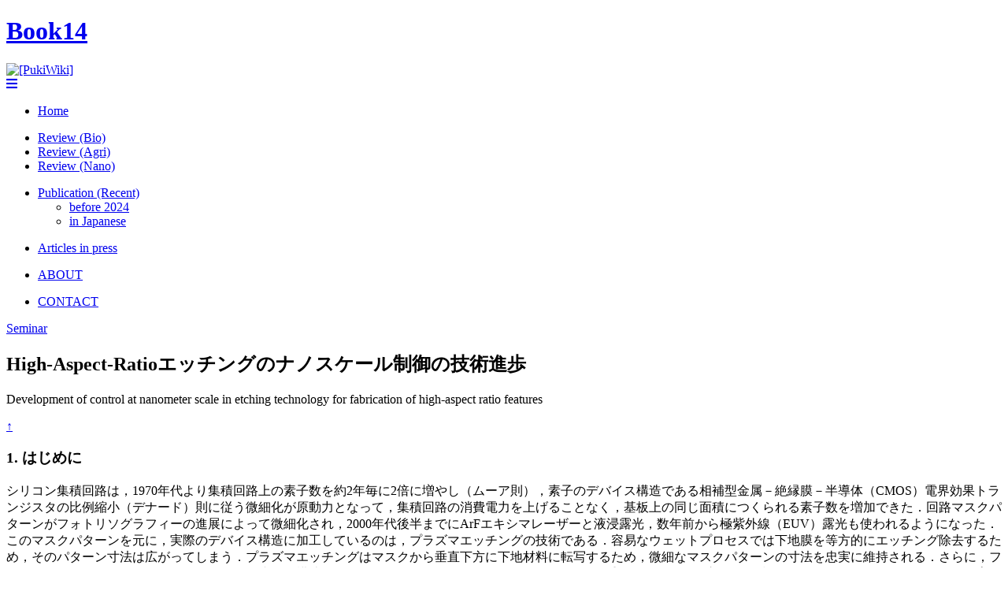

--- FILE ---
content_type: text/html; charset=UTF-8
request_url: http://www.plasma.engg.nagoya-u.ac.jp/ishikawa/index.php/Home?Book14
body_size: 57800
content:
<!DOCTYPE html>
<html lang="ja">

<head>

  <meta charset="utf-8">
  <meta name="viewport" content="width=device-width,initial-scale=1.0">
  <title>Book14 - ishikawa</title>

  <script src="skin/js/jquery-3.2.0.min.js"></script>
  <script src="skin/js/lightbox.min.js"></script>
  <!--
  <script src="skin/js/main.js" defer></script>
  <script src="skin/js/search2.js" defer></script>
  -->
  <script src="skin/js/script.js"></script>

  <link rel="SHORTCUT ICON" href="" />

  <link rel="stylesheet" href="https://use.fontawesome.com/releases/v5.8.2/css/all.css">
  <link rel="stylesheet" href="skin/css/lightbox.min.css" media="screen" />
  <link rel="stylesheet" href="skin/css/pukiwiki.css" />
  <link rel="stylesheet" href="skin/css/additional.css" />

  
</head>

<body>
<div id="pukiwiki-site-properties" style="display:none;">
<input type="hidden" class="site-props" value="{&quot;is_utf8&quot;:true,&quot;json_enabled&quot;:true,&quot;show_passage&quot;:true,&quot;base_uri_pathname&quot;:&quot;/ishikawa/index.php/Home&quot;,&quot;base_uri_absolute&quot;:&quot;http://www.plasma.engg.nagoya-u.ac.jp/ishikawa/index.php/Home&quot;}" />
<input type="hidden" class="plugin-name" value="read" />
<input type="hidden" class="page-name" value="Book14" />
<input type="hidden" class="page-in-edit" value="false" />
<input type="hidden" class="ticketlink-def" value="[]" />



<input type="hidden" class="topicpath-links" value="[]" />
</div>
  <header>
    <h1 class="title"><a href="Home?plugin=related&amp;page=Book14">Book14</a> </h1>
    <a href="Home"><img id="logo" src="image/pukiwiki.png" alt="[PukiWiki]" title="[PukiWiki]" /></a>
		<div id="searchBox">
</div>
  </header>

  
  <div id="readMode">

    <nav>
      <div id="menuButton"><a href="#"><i class="fas fa-bars"></i></a></div>
      <div id="menuList">
<ul class="list1 list-indent1"><li><a href="Home?Home" class="link_page_passage" data-mtime="2026-01-09T20:01:53+09:00">Home</a></li></ul>
<ul class="list1 list-indent1"><li><a href="Home?Reviews2" title="Reviews2" class="link_page_passage" data-mtime="2025-05-10T11:23:55+09:00">Review (Bio)</a></li>
<li><a href="Home?Reiview3" title="Reiview3" class="link_page_passage" data-mtime="2025-05-10T11:22:24+09:00">Review (Agri)</a></li>
<li><a href="Home?Reviews1" title="Reviews1" class="link_page_passage" data-mtime="2025-05-10T11:28:59+09:00">Review (Nano)</a></li></ul>
<ul class="list1 list-indent1"><li><a href="Home?Publication" title="Publication" class="link_page_passage" data-mtime="2026-01-18T20:51:13+09:00">Publication (Recent)</a>
<ul class="list2 list-indent1"><li><a href="Home?Publication2" title="Publication2" class="link_page_passage" data-mtime="2025-04-05T14:59:37+09:00">before 2024</a></li>
<li><a href="Home?Publication3" title="Publication3" class="link_page_passage" data-mtime="2025-04-05T14:36:22+09:00">in Japanese</a></li></ul></li></ul>
<ul class="list1 list-indent1"><li><a href="Home?Manuscript" title="Manuscript" class="link_page_passage" data-mtime="2026-01-19T20:04:27+09:00">Articles in press</a></li></ul>
<ul class="list1 list-indent1"><li><a href="Home?ABOUT" class="link_page_passage" data-mtime="2023-12-20T15:24:16+09:00">ABOUT</a></li></ul>
<ul class="list1 list-indent1"><li><a href="Home?CONTACT" class="link_page_passage" data-mtime="2025-04-05T14:33:18+09:00">CONTACT</a></li></ul>
</div>
    </nav>

    <article >

      <div id="main">
        
<p><a href="Home?Seminar" class="link_page_passage" data-mtime="2022-09-17T13:27:38+09:00">Seminar</a></p>
<h2 id="content_1_0">High-Aspect-Ratioエッチングのナノスケール制御の技術進歩</h2>
<p>Development of control at nanometer scale in etching technology for fabrication of high-aspect ratio features</p>

<div class="jumpmenu"><a href="#navigator">&uarr;</a></div><h3 id="content_1_1">1. はじめに</h3>
<p>シリコン集積回路は，1970年代より集積回路上の素子数を約2年毎に2倍に増やし（ムーア則），素子のデバイス構造である相補型金属－絶縁膜－半導体（CMOS）電界効果トランジスタの比例縮小（デナード）則に従う微細化が原動力となって，集積回路の消費電力を上げることなく，基板上の同じ面積につくられる素子数を増加できた．回路マスクパターンがフォトリソグラフィーの進展によって微細化され，2000年代後半までにArFエキシマレーザーと液浸露光，数年前から極紫外線（EUV）露光も使われるようになった．このマスクパターンを元に，実際のデバイス構造に加工しているのは，プラズマエッチングの技術である．容易なウェットプロセスでは下地膜を等方的にエッチング除去するため，そのパターン寸法は広がってしまう．プラズマエッチングはマスクから垂直下方に下地材料に転写するため，微細なマスクパターンの寸法を忠実に維持される．さらに，フォトリソグラフィーのマスクパターンよりも小さい構造をつくるために，サイドウォール転写（SIT）や多重パターニングと言われる技術によって，元のマスクパターンにプラズマ化学気相成長（CVD）で薄く膜をつけてから，底面のみをプラズマエッチングで異方的に除去する方法が 2000年代後半から使われる [1]．この方法によって，元のパターン寸法の半分をもつパターンマスクがつくられ，その繰り返しによって１／４や1／８の寸法をもつ構造にまで微細化できる．2次元平面上での微細化は，プラズマ技術の活用なくして成り立たず，トランジスタの微細化も実現されてこなかった [1]．</p>
<p>さらに，2007年にNOT-AND(NAND)型フラッシュメモリでビットスケーラブル（BiCS）技術が発明され[2]，トランジスタは平面に並べるだけなく積層されるようになった．3D-NANDフラッシュとも呼ばれ，3次元化された素子の積層は，高アスペクト比（High-aspect-ratio; HAR）をもつ孔や溝の構造をプラズマCVDとプラズマエッチングによって実現されている．ここで，鍵となる技術は，HAR構造をプラズマエッチングによって実現することである．この流れから今後，論理の集積回路（ロジック）でも，素子の縦積みされる時代が到来すると思われる．他にも，イメージセンサーやデバイス実装の製造現場でもHARエッチングは重要性を増しており，技術レベルはナノスケールから原子・分子レベルに達している（図1）．</p>
<p>本稿では，最近のHAR構造のプラズマエッチングでナノメータースケールのレベルで制御する技術進歩について紹介し，プラズマの気相反応，イオンシース，イオンとラジカルの表面反応について基礎的な理解が重要であることを説明したい．</p>
<p>図１　高アスペクト比エッチングのトレンド．2次元縮小から3次元集積に発展． [1]より転載</p>

<div class="jumpmenu"><a href="#navigator">&uarr;</a></div><h3 id="content_1_2">2. プラズマプロセス中の電子ダイナミクスと化学反応</h3>
<p>プラズマプロセスで使われるプラズマ生成は電子衝突由来のイオンやラジカルの生成にとって重要である．反応性ガスをプラズマ状態に維持し続けるために，電力を印加してプラズマ内の電子を励起し，電子の加熱が続けられる．この電力印加の違いによって，主に容量性結合型プラズマ（CCP）と誘導性結合型プラズマ（ICP），他にも電子サイクロトロン共鳴プラズマ（ECR）や表面波励起プラズマ（SWP）など様々な手法がある [3]．プラズマ中では，高速に運動する電子がガス原子や分子と衝突することによって，イオンやラジカルを生成するプラズマ気相中での反応が進行する．プラズマと容器壁の間にはイオンシースが形成され，プラズマ中の電子の生成と損失を決めている．</p>
<p>プラズマ気相反応は，電子の速度分布に依存する．プラズマ中の電子やイオンの粒子の速度分布は運動論の立場に従えば，ボルツマン方程式によって与えられる．すなわち，電子やイオンの粒子の位置rと速度vとし，粒子の速度分布関数f(r,t)とすれば，  ∂f/∂t+v ∂f/∂r+F/ｍ  ∂f/∂v=├ ∂f/∂t┤|_coll の方程式が成立する．電荷qをもつ質量mの粒子は，電場Eと磁場B中で受ける電磁気力F＝q(E×B)を受ける．この粒子の速度分布fがrとvは時間変化と空間変化し，衝突によって粒子が消滅する衝突損失(coll)を示す項（衝突によりvをもつ粒子の損失）で表される．熱力学的にはエントロピー増大の方向に進んでいるが，プラズマ生成が持続している状態では，熱力学的平衡には達していない非平衡状態であり，（局所）平衡状態に向かう緩和過程としてみられる．すなわち，電力印加によってプラズマが生成し，励起された粒子が始点となり，その衝突によって化学的な反応が進行する．この系は，粒子の生成とその粒子間の衝突を理解しなければならない．</p>
<p>更に，電子のもつ速度分布が，ガス粒子の速度分布と大きく異なる点は特徴である，ガスが室温から1,000Kレベルであるのに対し，電子が数eVの温度に相当する速度分布をもつため，電子温度は10,000K以上と桁違いに高い．この電子に対してガスが低温であるという非平衡性から，このようなプラズマは「低温プラズマ」と呼ばれる．電磁気力を効果的に受けて電子が加速されることで，その電子の物理衝突によってガスの化学反応を生じる反応場が作り出される．</p>
<p>ガスの電子衝突反応には，電離，解離，励起，付着の反応が，電子の衝突速度（エネルギー）に依存的に生じて（図2），各反応は確率的に統計分布をもつ．さらに，電子衝突反応によって生成した粒子は，自発的に元の状態に戻るか，別の粒子に衝突することで二次反応を生ずる．繰り返すが，高いエネルギー状態から緩和する過程で反応が進み，反応場は低温でも化学反応が進行する「非平衡反応場」を構成し，熱的な化学反応と大きく異なっている．</p>
<p>分子の電子衝突反応に関係する励起過程は量子化学計算によって，ある程度予測可能である．実際のプラズマプロセス中の全粒子の反応は確率的に生じ，実際に関与する粒子数が多すぎるため，完全に計算再現することはできない．ただし，粒子数の統計分布と，その時空間の情報を近似や計測によって設定できれば，プラズマ気相反応も予測可能である．</p>
<p>図2　分子の電子衝突反応に関するポテンシャル （T. Hayashi）</p>

<div class="jumpmenu"><a href="#navigator">&uarr;</a></div><h3 id="content_1_3">3. 表面入射するイオンエネルギーのシースによる制御</h3>
<p>プラズマと接する表面との間にはイオンシースなどと呼ばれる領域が形成される．プラズマ中で粒子の熱運動速度vth（√kT⁄(π m)；kはボルツマン定数，Tは温度（絶対温度単位））は，イオンの質量は電子の質量よりも1000倍以上重いため，熱平衡状態で電子は30 倍速く，低温プラズマではさらに100倍の差となるので，速さに数千倍から数万倍の違いがある．このことから，プラズマに接する表面は電子の衝突頻度が高くなり，電子が表面近傍で消失した結果は，ほとんど停止していると見なせるイオンが残ると容易に想像出来る．この結果，シースは正電荷が優勢となった電気的な絶縁領域であり，表面とプラズマの間には電場が発生する．つまり，表面に対してプラズマは正に帯電し，電子とイオンの消失が自然に最低限に留められる．この時，粒子数が多いほどシースの厚さは薄くなる．シース厚さは，ガス圧力やプラズマ密度に逆比例する．</p>
<p>プラズマに接した直流電気的に絶縁される表面に高周波を印加しても同様で，絶縁膜であっても高周波を使うことで，表面に向かって垂直方向に発生する負の電場によって，正イオンは表面方向に向かって加速し，高いエネルギーをもつイオンが照射される．シース両端に発生する電場は自己バイアス電圧とも呼ぶ．</p>
<p>イオンのエネルギーは，シース通過中の電場加速によって決定される．質量をもつ正イオンが有限の厚さのシースを通過するためには有限の時間が掛かる（図3）[4]．これをシース通過時間と呼び，高周波の周期によって，表面に到達するまでにシース通過する正イオンが得られるエネルギーは異なる．シース厚さが十分小さければ，イオンがシースを通過する時間が短いので（低周波バイアス条件），イオンエネルギー分布は二項分布する（図3中）．一方，シース厚さが十分厚ければ，イオンがシースを通過する時間が長いので（高周波バイアス条件），イオンエネルギーは時間平均電場によって加速されたイオンエネルギー分布となる（図3右）．そのため，印加する高周波の電圧波形によってイオンのもつエネルギー分布関数が変えられる．低周波条件とすることで，二項分布する低いエネルギーをもつイオンは無視できるので，高いエネルギーをもつイオンが得られる．実際は周波数の異なる複数の高周波電源を重畳することもあるため，もっと複雑である．</p>
<p>より本質的にはイオンは等電位面を横切る軌跡を辿るため，ウェハの中心ではイオンの角度分布は表面垂直方向を向いているが，端部などでシースの電場が一様でないため，表面垂直方向から傾いてしまう．シースを介して表面にはイオンが垂直に加速されて入射する．表面にパターンマスクとなるフォトレジストに開口された箇所にイオンが照射される．反応性イオンが照射された場合には，個体内で連鎖衝突を生じ，反跳粒子の生成でスパッタリング現象が見られるが，イオン誘起のエッチング反応で固体材料が著しく揮発除去されるため，反応性イオンエッチングと呼ばれる．この作用によってパターンが転写され，被加工膜にパターン構造が形成される．イオンがパターン開口のパターン寸法（最小パターン値をCritical dimension（CD）とも呼ぶ．）が変化させずに加工側面を垂直に異方的にエッチングするように制御する．</p>
<p>図3　イオンシースの時間変化とイオンの通過時間</p>

<div class="jumpmenu"><a href="#navigator">&uarr;</a></div><h3 id="content_1_4">4. HAR孔内のイオンとラジカルの輸送</h3>
<p>プラズマで生成する化学反応性の高い化学種（ここでは，化学の定義とは別にラジカルと呼ぶ）が，プラズマと接する表面には入射し，表面への吸着が反応を進行させる不均一反応を生じる．表面反応だけで揮発物を形成する場合には化学エッチングと呼ばれ，ラジカルが付着した表面をエッチングから保護（パシベーション）することもある．表面付着するラジカルがイオン誘起エッチング反応を促進する場合には化学促進エッチングとも呼ばれる．表面には照射の履歴によって，パシベーションとエッチングの促進効果を伴うため，ラジカル濃度や処理時間に対して非線形性を示し，極めて複雑な反応系である．なるべく簡素に制御できるように，プラズマ促進反応を得られる反応系を構築することが肝要である．その元で，気相中でのイオンとラジカルの生成，イオンシースを介したラジカルとイオンのエネルギーを制御したフラックスの制御による表面反応の制御を行い，パシベーションとエッチングのバランスを得ることが重要である．</p>
<p>イオンがシース電場で加速されて表面へ入射する時，熱速度由来する表面平行方向の速度成分をもつことによってイオン入射角度分布が顕れる．通常，±4°程度の分布をもつ（図4）．ラジカルと電子では表面に向かって等方的に入射するため，角度分布はランダムである．構造内の深部では開口部のシャドーイングが発生する．正イオンは構造内の深部に到達しやすいのに対し，ランダム入射の電子は開口部入口に集中する．このことから，微細構造内部では正負電荷の入射バランスが崩れ電荷が中和されないことが発生する．つまり，構造内で帯電が発生する．この帯電によって構造内でイオンは減速され，軌道を変えることがある．結果，イオンエネルギーの低下によってエッチングが停止する．構造内で部分的に帯電を生じると，イオン軌道が曲がり，エッチング形状が異常となる．構造内に侵入したイオンは，構造の側壁部分で斜入射する形になる．斜入射イオンの多くは電荷交換だけ起こし，中性の高速粒子となる．</p>
<p>3次元化が進めば進むほど，加工寸法を均一に制御する難易度が上がり，形状異常がなく，アスペクト比依存のない加工は困難である． HAR構造の内部の表面反応が，構造内の底部に届くイオンとラジカルのフラックスとエネルギー，ラジカルの側壁表面への付着確率，反応生成物の再付着と構造外への排気を伴っている．構造内の計測は，現時点でも困難であり，どのように活性種が輸送され，反応が進行しているのかについては，エッチング結果との照らし合わせから考察するしかないのが実状である．</p>
<p>HAR構造の底部（エッチング進行面）での表面反応に係わるイオンとラジカルのHAR構造内の輸送を基本的に考察する．イオンはプラズマと表面の間のシース電場によって数keVにまで加速される．Arイオンの場合，数μｍの輸送距離で約100km/sの速度に達する．一方，加速を受けない熱運動で入射するラジカルでは，Ar原子程度の質量の分子を考えると，室温から600K程度の場合には平均熱速度にして数km/sである．HAR構造を円筒と仮定し，その直径をD，深さLとする（図5）．開口部面積Aはπ(D/2)2で示される．圧力p1の空間（プラズマ）からガスが，この孔を通過する流量は1/4vthAp1で与えられ，HAR孔構造ではシャドーイング効果によって4D/３L倍になる．孔の下端での圧力p2とp1の圧力空間の間でやりとりする正味の流量Qは，1/4vthA(p1-p2)であり，孔内の輸送は圧力勾配Δp=(p1-p2)に依存し，Q=CΔpと表せる．したがって，この比例係数はC=1/4 v_th π D^2/4  4D/3L=となり，アスペクトに依存する部分はD3/L倍とまとめられる．ラジカルの孔内拡散輸送は長さLに反比例し，開口直径の3乗に比例する．微細化によって著しく難しくなる．</p>
<p>開口部から入孔したラジカルは，孔内壁に一旦吸着して，熱的に再脱離が進み（ベルヌーイ過程），その放射パターンは余弦則に従うと仮定できる．孔内に流入して孔終端部に達する非定常流の流れは，任意の場所xでKは拡散定数として　K (∂^2 p)/(∂x^2 )=∂p/∂t，が成り立つ．底部の圧力ｐが徐々に変化する状況で，ｘがＬ離れた孔終端部への流量Ｑは-CL├ dp/dx┤|_(x=L)で与えられ，この時間変化は，Q=2Cp/√π  1/√T exp(-1/4T)と求められる．ここで，TはT=t K/L^2 で表す無次元時間である．Kには孔内を進む表面吸着を伴う拡散であり，K= D2/3・((D/vth)+s)-1と書き表せる．sは実効的な表面滞在時間である．ＴにKを代入すれば，3(L/D)^2 (D/V_th +s)が得られる．第二の括弧内の第一項は孔直径をガスが移動する平均時間，第二項は表面滞在の平均時間，(L/D)2は衝突回数を表している [5]．すなわち，微細孔底部までラジカルを輸送して，反応生成物を孔外に排気するためには，アスペクト比L/Dの二乗に比例する時間を要する．エッチングメカニズムにも依存することではあるが，エッチャントを供給したい場合には，表面に吸着性の高いと，表面の滞在時間が長く孔内輸送が不十分となる．総じて，孔内輸送を早めるためには，表面吸着しにくい粒子とするか，温度を上げるなどして拡散を速めるしかない．ただし，反応と輸送を別々のタイミングで実施できれば，HARに依存する時間の制御から逃れられる．例えば，飽和吸着現象が起きる系では十分長い時間を取って拡散させてから，HAR構造底部で反応した後に反応生成物を排出することができる．飽和しなくても現実的な待機時間を導入するだけで，HAR構造で生じるＬやＤの幾何学的な影響を軽減できる．</p>
<p>図4　高アスペクト比構造内のエッチング反応　[1]より転載<br />
図5　アスペクト比（D/L）．無次元時間Tと流量Qの関係．</p>

<div class="jumpmenu"><a href="#navigator">&uarr;</a></div><h3 id="content_1_5">5. HAR構造内のチャージアップの緩和</h3>
<p>HAR構造の微細な開口部を通してイオンが入射し，構造内の表面に電気導電性が低い場合には，イオンだけが到達する構造内でチャージアップを生じる．HAR構造内のイオンの輸送は，構造内の電位分布によって軌道が変化する．これを防ぐには，電子や負イオンをチャージアップ部まで輸送するか，構造内の表面に導電性をもたせチャージアップを緩和する必要がある．<br />
プラズマをパルス放電するとチャージアップの緩和が促される．プラズマの電子やイオンは壁に向かって拡散し，壁で消失する．ハロゲンを含む負性ガスのプラズマ中では，電子の一部はガスに電子付着を生じて負イオンが生成している．プラズマの放電停止（オフ）時間には放電維持が途絶えるので，オフの瞬間にはガスに電子が付着して消失することが支配的になって電子密度が減少する．これは電子付着の反応定数の大小に依存するので，その反応断面積に比例する．酸素や塩素，フッ素を含有する低分子ガス（CF4やCHF3）の電子付着は付着断面積が比較的小さい．分子数が大きいフルオロカーボン分子であるC4F6やC4F8では電子付着断面積が大きい（図6）．これは，パルスオフ瞬間に負イオンの生成によって電子が消失するために必要な時間を考えると，前者ではパルス周期は1kHzレベルが最適であり，後者では数10kHzレベルとなる [6]．</p>
<p>プラズマのオフ時に電子が消失し，遅れて負イオンの壁に向かう拡散で消失していくが，この間，バルク部分では正イオンと負イオンからなる正負イオンで構成されるプラズマ状態になっており，正負イオンの質量は大きく変わらないため，正イオンシースは消え，プラズマポテンシャルは下がっている．この状況で，パルスオフ周期に基板側が正電位（ないし対向電極側が負電位）になるようにバイアスを掛けることで，電場に応じて正負イオンは逆方向に加速され，基板側に指向性をもって電子や負イオンが加速されることで，構造内に注入される．CCPで基板に対向電極に負電位を掛けた時の電子密度と二次電子の発生を観察した [7]．このことで，ウェハ面に二次電子や負イオンを注入し，チャージアップを抑制することができる．<br />
パルスプラズマでは，パルスのオン時間に活性種を生成し，オフ時には電荷中性の分子が排気されるまで残ることから，表面のチャージアップ緩和を含めた表面反応は気相の反応と連成している．そのことからも計測を実施し，過渡応答を含めて現状のプラズマ状態を把握した上で，複雑な制御をおこなう．電源の開発が進み，安定したパルス電源とインピーダンス整合（マッチング）の高速化が可能となった．マッチングは，機械式から印加電力の周波数を電子制御し，数100kHzレベルの高速な応答が達成されている．さらに，プラズマ励起のパルス化，バイアスのパルス化を独立して，それぞれのオンオフの位相を調整しながら制御されている．</p>
<p>図６　電子密度の減衰速度のガス種依存 [6]より転載</p>

<div class="jumpmenu"><a href="#navigator">&uarr;</a></div><h3 id="content_1_6">6. イオンエネルギー依存の表面反応とエッチングに適した分子構造のデザイン</h3>
<p>エッチングの反応を材料別に，半導体や絶縁膜，導電膜の場合に考えると，主に生じる反応は異なっている．半導体であるシリコンはハロゲンによって，SiF4やSiCl4などの揮発性の高い反応生成物を生じることによってエッチング反応が進行しやすい．一方で，絶縁膜であるシリコン酸化膜(SiO2)やシリコン窒化膜(SiN, Si3N4)では，安定なSi―OやSi―Nの化学結合を切断してハロゲン化合物を形成するのは困難であるため，イオン照射などによって化学結合切断し，反応を促進する．シリコン酸化膜のエッチングでは，フルオロカーボンプラズマによるフルオロカーボン分子イオン（CF3+, CF2+, CF+）を生成しながら，それらを表面に数100eV以上の高エネルギーで照射する系が用いられる．分子イオンに含まれるF原子数によって，エッチング収率（一イオンあたりの脱離Si原子数）が高くなり，エネルギー依存のエッチング収率の増加は1 keVを超えてくると飽和する（図７） [8]．C4F6など分子量大きめのガスは表面にフルオロカーボン層を形成し，イオンが照射によってF含有の多い生成物が脱離する．CF+などのFの少ないイオンでは表面にC量が蓄積しやすく，500eVのイオンエネルギーであっても堆積を生じる．FとCのバランスで表面にC量が蓄積し始めると蓄積が継続し，エッチングできなくなる．このように照射ドーズの経過に依存して，エッチングと堆積のモードが遷移する挙動を示す[9,10]．このことは，HAR構造内で，反応に関与するラジカルとイオン種と，チャージアップでイオンの入射エネルギー低下のいかによって，反応の不安定性が顕れ揺らぐことを示唆している．</p>
<p>さらに実際のエッチング環境では，マスクとなる材料は削らずに，所望の材料だけを削り，別の材料面の露出をもって停止したい．このような特性は，材料選択比と呼ばれる．イオンだけではなく，ラジカルや反応生成物が表面反応に関与するため，表面反応層のC－F－Si―Oの元素組成比を制御することが重要である．</p>
<p>図７　フルオロカーボンイオン照射によるSiO2エッチング収率 [8]</p>
<p>材料選択比を得られるエッチングを制御するためには，表面反応層の元素組成比を制御する．簡便に行うためには，イオンやラジカルの種類を制御したい．単純にプラズマ条件の調整や分圧の変更によって制御すると，フルオロカーボンガスの解離過剰でF原子の多量生成などを生じてしまう．F原子はSiを削るため，SiO2の材料選択比が低下してしまう．ガスの解離は滞在時間が長く，高い電子密度で進むため，容器内のガスの滞在時間を短くし，プラズマ中の電子とガスの平均衝突回数を下げて解離を抑制する．しかしながら，プラズマ中での反応を考慮してガス分子構造をデザインする方が望ましい．</p>
<p>電子衝突反応による分子解離を予測して，分子をデザインすることで，所望のイオンやラジカルを得ることを試みている．SiO2エッチング収率が高いCF3+を優先的に生成させる場合，例えば，フルオロエーテル（C3F6O, CF2=CF-O-CF3）では，C―O結合が選択的に解離するため，CF3+を生成させやすい（図８）[11]．完全とまではいかないまでも，分子デザインから活性種組成比の制御が有効である．</p>
<p>図８　ビニルエーテルの解離イオン化過程</p>
<p>高い励起エネルギーをもつ希ガスの準安定種は長寿命である．CH2F2では，Hが解離する反応経路とFが解離するものがあるが，このエネルギーはFがHに比べ高い．この解離断面積は，Arの準安定励起種とKrのものに近くなっており，このCH2F2ガスをArで希釈した場合とKrで希釈したプラズマでは，CHF2とCH2Fを優勢に生成する[12]．希ガスでCH2F2を希釈した場合，電子衝突反応のみならず，イオンや励起種の反応が活性種組成を制御できる可能性を示した．</p>
<p>ハイドロフルオロカーボン（CxHyFz）はシリコン窒化膜の選択エッチングに適して使われる．シリコン窒化膜中のNが C≡NとNHxを形成すると，材料選択的な高いエッチング速度を得られる．CH2FとCHF2が関与する表面反応では，シリコン酸化膜ではHによるFが除去されエッチング速度が低下する．CH2FとCHF2を優勢に生成するガス系を構築するために，C2ハイドロフルオロカーボンが有効である[13]．C―HやC―Fより原子間結合エネルギーが低く，CH2FとCHF2の分子基をもつC2分子では， C―Cを切断する解離イオン化が優勢となることが予想された．そこで，C2ハイドロフルオロカーボンのプラズマによるSi系膜のエッチングを調べたところ，酸素を組み合わせることによって，SiとSiO2，SiNの材料選択比を調整できることがわかった（図9）[14]．</p>
<p>図９　C2系ハイドロフルオロカーボンガスによるCHF2の優先生成とSiN膜のエッチング速度 [14]</p>

<div class="jumpmenu"><a href="#navigator">&uarr;</a></div><h3 id="content_1_7">7.　 材料選択比をもつエッチングを使った原子レベル制御</h3>
<p>イオンが表面垂直に照射される事によって方向的，異方的にエッチングが進行する．イオン照射面でエッチングを進め，非照射面では保護膜が堆積して反応層の形成（パシベーション）する．これに対して，いずれの方向にも同様に反応が進む方法は，等方性エッチングと呼ばれる．ここでも，パシベーションと反応層の除去（エッチング）を制御することが必要である．トランジスタを作製する際，材料の選択性を得られる等方性プロセスの重要性が増してきた．この一連の流れは，アトミックレイヤープロセス（ALP）とも呼ばれ，プラズマプロセスによる3次元ナノ材料の形成の鍵となっている．<br />
ALPでは表面反応の素過程を，パシベーションとエッチングとして，照射イオンエネルギーや基板温度を変調させて材料選択的（化学的）に物質除去を制御する．これは，原子層エッチング（ALE）と呼ばれ，反応層の形成と除去をサイクル処理する方法である．</p>
<p>このALE技術の基盤には，プラズマの下流でシリコンやシリコン酸化膜を除去するダウンフロープロセスがある．Siに対してSiO2をHFの生成で選択的に除去する場合，少量のH2Oの存在が必要である．このことは，水が触媒して表面でHFの解離を示唆している．薬液（ウェット）処理では，HFがH+とF−に解離しており，さらにF−はHFと反応しHF2−を生成する．ドライでもSiO2+6(HF)→H2SiF6＋2 H2Oの総括反応で表される経路を介してSiF4が揮発する．</p>
<p>ウェットで，ホウ素やリンを含むシリケートをエッチングする時にはB2O3やP2O5が水に溶解しながらSiO2を削るため，H+をバッファするNH4Fの添加が使われる．ウェットではNH4Fが塩となるから高濃度では処理できない．ドライでは，窒素が存在する系では，NH3HFとF−ではNH4+とF−となる．ドライの状況では(NH4)2SiF6の塩が表面に形成される（図10）[15]．この塩は温度が100℃程度で分解揮発する．また，削る量に比例して塩が被覆することでエッチングが抑制され，一定の反応量で飽和することで，削れすぎを抑制できた．Fができないためシリコンのエッチングは進まず，材料選択的なエッチングが実現する．このメカニズムを使った方法は，いろいろなガス系で実現し， NH3+HFやNH3＋NF3などでプラズマを使わない場合もある．他にも，プラズマダウンフローでは，H2プラズマのダウンフローでNF3を添加することで，気相中でHFとNH3を生成する．この方法では，H2のプラズマでH原子を生成するため，プラズマ部分にFを入れなくて良いため，チャンバーの劣化を抑えられる．<br />
また，N2プラズマの下流部にNF3を添加すると，NF3からNF2を介して，Fを生成し，NF2とNF3が反応することで，さらにFを生成し，F供給が可能となる[16]．NOとF2の混合でもNOFを介してFを生成する[17]．これらFの生成系ではSiやSiNのエッチングを生じる．</p>
<p>ハイドロフルオロカーボンプラズマのダウンフローでの処理においても，SiNを処理すると，Siとの反応で N原子が遊離して，反応層に捕捉される．この反応自身によって，触媒的にエッチャントを生成しながら，反応生成物となる(NH4)2SiF6の塩を表面に形成する．このことで，自己停止的なエッチングが進行する．SiO2表面ではカーボンが堆積して削られず，SiNを選択的に削るプロセスが実現する．一度堆積した(NH4)2SiF6の塩を100℃程度に加温しSiF4+NH3+HFに分解揮発する工程を含めて除去する．反応層形成と除去を繰り返すことで，SiNを選択的に除去できる[18,19]．この系では，パシベーションとエッチングを基板温度の変調によって実現している例である．</p>
<p>図10　プラズマダウンフローでのドライエッチング [15-17]</p>
<p>金属材料では揮発性反応生成物をつくる反応が難しいことが多い（図11）．溶液中では金属イオンとして溶液中にイオン化傾向を反映して溶解させられる．一方，気固界面での金属表面反応では金属原子の金属結合が固体表面に広がっているため，その金属結合を切断して金属原子を含む分子にすることが難しい．卑な金属であれば酸化エンタルビーが大きく，酸化やハロゲン化が進みやすい．金属結合が切断され，金属化合物を表面に形成する．この金属化合物が高い揮発性をもつとは限らない．揮発する際，分子の安定性は重要であるが，安定性が高い反応生成物はむしろ，揮発性が低い場合が多い．揮発性が高い金属化合物は，中心金属原子に配位する基の結合性を分子構造から考える．表面に反応生成物ができ，この分子の表面との間に働く相互作用を低くできれば揮発性を高く得られる[20]．このように，金属をドライエッチングで除去するためには，半導体のドライエッチングで見られたハロゲン化物を生成すれば良いというプロセス設計戦略では実現しない．</p>
<p>最近では，一旦表面にエッチング反応の前駆体となる変質層を形成し，その変質層を揮発する方法の研究が盛んになっている．Alであれば，比較的制御がうまくいくことが報告されており，酸化アルミ（Al2O3）をHFに暴露することでAlF3層を形成し，その後トリメチルアルミ（Al(CH3)3）を暴露することで，表面ではAlF3のFからCH3へ配位子置換が行われ，Al2O3部分がAlFx(CH3)3-xで揮発させることができる．貴な金属では難易度が高く，Cuのエッチング例で概念を説明すると，Cuを酸化してCuOとCu2Oのいずれかの表面を変質層とし，酢酸(C2H5COOH)をガスで供給すれば， Cu―O結合にカルボキシル（C(=O)OH） 基が反応することで，Cu化合物を形成する．Cuに酢酸アニオンが配位した銅錯体は揮発性をもつ．Cuを二核もち，４つのアニオンが配する構造が水車の羽根に似た形となる安定な錯体の構造である．Cu2Oでは酢酸の分解も生じる半反応となるため，CuOである方が良い．酸化状態のみならず，CuOとCu2Oの酸化が島状か，層状で進むのか，変質層の形成も影響し，その制御は未解決な点が多く残っている．</p>
<p>図11　表面に編制層を形成し，その後除去するサイクルエッチング方法　[20]</p>
<p>以上述べてきたように，パシベーションとエッチングのプロセスを分離して交互（サイクル）で処理する方法では，化学的な材料選択的に生じる表面反応を利用している（図12）．結果として材料選択的なプロセスとなることが多く，交互サイクルの導入でプロセス設計の幅が広がっている．原子・分子スケールで制御する材料加工プロセスにおいて主役的な役割を担ってきている．</p>
<p>図12　原子エッチングのメカニズム</p>

<div class="jumpmenu"><a href="#navigator">&uarr;</a></div><h3 id="content_1_8">8.　形状制御</h3>
<p>HAR構造の形状異常には，多くの種類が知られる．ここではマイクロ・ローディング効果，RIEラグ（lag）等とも呼ばれるアスペクト比依存エッチングを取り上げる．HARエッチングでは，開口部から構造内に侵入する活性種量は開口部の射影効果のため，構造のアスペクト比に依存してエッチング速度が変化してしまう．開口部が広ければラジカルが多く供給され，消費（ローディング）が大きく，狭いところでは少ない．HAR構造内の輸送では，エッチング種と堆積種，反応生成物の構造内への供給量の違いが，エッチング速度の違いとして顕れる．</p>
<p>HAR構造内に深くまで運ぶためには，吸着確率が低い活性種でなければならない．吸着確率は温度依存性をもつので基板温度を上げてもよい．逆にパシベーションを重視すれば，低温のプロセスを行う．サイクルエッチングは，構造内の側壁にイオンからもラジカルからもエッチングされない保護層を堆積し，底部にイオン照射してエッチングする．反応種の表面吸着確率が高く短時間のサイクルステップであると，アスペクト比に対して形状を制御できる限界の深さが決まってしまう．入射角度分布をもつイオンでも，同様に開口によって射影効果をもつため，アスペクト比に依存するエッチング速度の違いが顕れる．イオンは構造内の側壁に斜入射し電荷交換をして反射するので，側壁の帯電がアスペクト比に応じて生じる場合もある．</p>
<p>斜入射でイオンが照射されると，正反射で反跳粒子が生成される．平坦な面が理想であるが，凹凸がある場合，例えば凸部の前面では反跳粒子ができにくく，凸部の背後に表面拡散した粒子が回り込むことで発生する．イオンの斜入射方向に対して深く削れる箇所が縦方向にも横方向にも周期的に顕れることがある．その中でも，一旦マスク部の側壁で反射した粒子が反射して入射する箇所に凹凸が縞状（ストラリレーション）に自己組織的に発生することが見つかった[21]．この現象のモデル化は，2021年ノーベル物理学賞を受賞したパリージら提唱したKardar-Parisi-Zhang（KPZ）方程式が結晶の成長表面の時間変化に類似している[22]．斜入射イオンビームでの表面形態の時間発展に凹凸（リップル）の形成をBradley-Harperが観察したこととも通じる[23]．揺らぎをもつ系で周期的凹凸を形成することを説明するKPZ方程式は，x位置での表面高さh(x)の時間変化は∂/∂t h(x,t)=γ∇^2 h(x,t)+λ/2 〖(∇h)〗^2 (x,t)+η(x,t) に従う．ここで，γは表面張力，λは非線形効果の強さ，ηは平均ゼロの確率的な（ガウシアン）ノイズである．もしKPZで側壁凹凸の形成が記述できたならば，その現象にはスパッタで粒子が弾き出され，表面高さが変化し，揺らぎのある中で凸部がエネルギー的に不利であると，非線形な表面拡散によって，自己組織的なある振幅と周期をもつ凹凸が形成できると説明できる．さらに，この凹凸形成はべき乗則（スケーリング）を示すはずである[24]．このような現象は，イオン照射というエネルギーと物質が表面に流れ込む非平衡系で，確率的な時間発展を伴う緩和現象に見られる散逸構造とも言える．この実験結果がKPZメカニズムであるのかどうかの真偽は定かとは言い切れないが，側壁に堆積するポリマーの制御が凹凸の大小を決める因子となっている．</p>
<p>HAR構造をエッチングする勘所は，任意の深さで供給律速の反応を進むことを避けるために，活性種の微細構造内の輸送を制御して，活性種輸送の時定数を相対的に短くして反応律速にするか，自己停止的な構造内でのエッチングとパシベーションの反応を組み合わせ，アスペクト比依存のメカニズムが働くことを避けることである（図13）．デバイス作製の観点からは，逆に幾何形状に依存した反応を積極的に取り入れることで，材料選択比とは別の形で反応を制御できる．</p>
<p>図13　構造内のエッチングに影響する因子．側壁面での吸着確率，反応確率が高アスペクト比構造エッチングのナノスケール制御で重要 [1]</p>

<div class="jumpmenu"><a href="#navigator">&uarr;</a></div><h3 id="content_1_9">9.　ダメージ制御</h3>
<p>エッチングの目的はデバイスを製造するためである．材料の特性を劣化させる加工では意味がない．加工時の劣化はプロセスダメージ制御とも呼ばれ，ダメージといっても種類にわけて考えた方が良い．その性質から，物理的，化学的，電気的，信頼性などに分類される．</p>
<p>プラズマから入射する高エネルギーな粒子の照射によって材料が物理的にダメージを受ける．イオン照射，光照射によって，結晶内の誘起欠陥が発生し，結晶性に乱れを生じる．物理的に結晶構造に空孔などの欠陥が発生する．不純物が混入するような化学的な乱れを発生する場合もある．機能性材料では特に，ドーピングしている元素を不活性化するなど，機能性劣化が問題である．界面の乱れを制御することが肝要である．プロセス中に生じるダメージのみならず，プロセスを基点とし，電子デバイスなどで使用していく経過で劣化する現象も含まれる．経時変化，信頼性への影響も考慮しなければならない．</p>
<p>GaNなどの化合物のエッチングでは組成制御が重要性である．Ga―Nの結合が解離すると，Nは揮発しやすいため，Gaがリッチな表面となり，エッチング時にGaとNの組成が変化してしまうことを意味する．そのため，Gaの揮発を十分得るように制御しないとならないが，それをイオンエネルギーなどによって得ようとすれば，バルクにイオン照射ダメージを形成する．結合エネルギーの高い材料にダメージを与えずに加工することは難易度が高い．安定な材料であれば，なるべく低いエネルギーで物質除去まで至る反応をさせたいため，基板温度を上げた方が効果的である．GaNを塩素で削る例では，Ga2Cl6の揮発が温度を300℃程度まであげると優勢になる．高温でエッチングすると，低いイオンエネルギーで加工できるので，ダメージ抑制の効果が大きい（図14）[25]．一方で，高温すぎると物理的にも化学的にもダメージ生成の反応も促進されるので，最適な温度が存在し，GaNでは300～400℃である．図にイオンとラジカル，光による総ダメージ量を三角形の面積で示している．高温下では光とラジカルによる化学エッチング効果などによってGaN内部のプラズマ誘起欠陥が減少し，低ダメージのプロセスが実現する．</p>
<p>図14　GaNの高温エッチングによって， [25]</p>

<div class="jumpmenu"><a href="#navigator">&uarr;</a></div><h3 id="content_1_10">10.　プラズマプロセスの環境性能とバーチャル実験環境</h3>
<p>プラズマ装置を稼動させるために，真空ポンプや温調器など多くの動力機器が使われている．プラズマの励起電力やバイアス電力なども，高アスペクト比構造をエッチングするために，肥大化している[26]．製造時の省エネルギーや省資源化の必要性が指摘されている．研究開発段階では，最適レシピを得るために試行錯誤が繰り返されていて，それに消費されるエネルギーや資源は甚大なものとなっている．半導体集積回路がデジタル化を進め，パワエレが高効率な機器をもたらし，低消費エネルギーを実現している一方で，その半導体の製造工程の環境配慮は大して気にされていない．しかしながら，プラズマプロセスの科学的な理解が進めば，効率的にレシピ探索がなされるはずである．その実現のためには，計測技術を活用したプラズマの状態の理解を進め，そこから得られる情報を元に効率的な研究開発を進めなければならない．</p>
<p>HAR構造のナノスケール制御が実現されてきてはいるが，究極的な目標にはナノスケール制御を量子スケールにまで精度を上げなければならない．これを試行錯誤で実現するのではなく，科学的も実現することで，将来的にはバーチャル実験環境（e実験）の構築によって，バーチャル仮想的な試行錯誤を繰り返すことで環境配慮も進めた効率的なものにしなければならない．（図15）．e実験環境の構築は，これまでにも多くの取り組みがなされてきた．第一原理から現象をデジタル環境にシミュレーションできれば，現実の実験が不要になると期待される．しかしながら，階層的なプラズマプロセスを要素還元しても複雑なままである．プラズマで生成される活性種，その活性種が表面まで届く過程，表面反応に分け，それぞれは最先端の計測技術によって実際のパラメータとして計算に取り入れる．気相中では，プラズマの電子のダイナミクスをボルツマン方程式の解法，ガスとの反応を量子化学計算で予測し，活性種の反応経路を逐次連鎖するネットワークとして情報科学を駆使して解析する．表面への輸送には孔内の輸送も組み入れ，拡散やイオン光学の理論，チャージアップの効果も考慮する．表面でのイオンの反応，ラジカルの吸着についても基礎実験と分子動力学計算から解析することで，それらを統合して，気相から表面に至る一連の反応を統合してシミュレーションし，計測データをリアルタイムに組み入れる理論構築を進め，プロセス予測ツールとして構築する．</p>
<p>新たな取組には，複雑な階層を結びつける理論を構築することで，理論－計算－実験の統合環境を構築することである．計算速度が上がった計算環境が手に入れられるかもしれないが，非線形の方程式をゼロから計算して現実をシミュレートできるのかどうかという課題は本質的には変わっていない．むしろ，計測科学によってプロセス中のその場実時間観測を組み合わせることで，モデル上に顕れる重要なパラメータを組み込んでシミュレートできれば，今までの方法を大きく前進させる．計測データを一過性のものとせず，収集してデータベースに格納して再利用することで，機械学習などの情報科学の手法を活用して，さらに発展的な形状やダメージの予測も可能とし，環境面も配慮した最適レシピの最小経路での探索方法の実現を目指している．</p>
<p>図15　階層化したプラズマプロセスシミュレーションによって，理論と計算，実験を統合し，プロセスレシピを効率的に探索するエコシステムの実現． [1] より転載</p>

<div class="jumpmenu"><a href="#navigator">&uarr;</a></div><h3 id="content_1_11">謝辞</h3>
<p>本稿をまとめるにあたり，名古屋大学　関根誠，林俊雄，豊田浩孝，大野哲靖，Thi-Thuy-Nga Nguyen, Viet Duc Dang, 堤 隆嘉, 蕭 世男，近藤博基，九州大学　白谷正治，名城大学　竹田圭吾，東京エレクトロン宮城　大矢好伸，日立製作所　篠田和典，日立ハイテクノロジー　伊澤勝，スクリーンホールディング　谷出敦，中村昭平，堀研究室各位，ドライプロセス国際シンポジウム委員各位に感謝の意を表する．科研費（関根，白谷）</p>

<div class="jumpmenu"><a href="#navigator">&uarr;</a></div><h3 id="content_1_12">参考文献</h3>
<p>[1] K. Ishikawa, et al., Jpn. J. Appl. Phys. 57, 06JA01 (2018).<br />
[2] H. Tanaka, et al. IEEE Symp. VLSI (2007) 14.<br />
[3] M. A. Liberman, and A. J. Lichtenberg, &quot;Principles of Plasma Discharges and Materials Processing&quot;, (Wiley, 2005)<br />
[4] P. Charbert, and N. Braithwaite, &quot;Physics of radio-frequency plasmas&quot;, (Cambridge, 2011).<br />
[5] G. Tominaga, Jpn. J. Appl. Phys. 4, 129 (1965).<br />
[6] Y. Ohya, et al., Jpn. J. Appl. Phys. 55, 080309 (2016).<br />
[7] Y. Ueyama, et al., Jpn. J. Appl. Phys. 56, 06HC03 (2017).<br />
[8] K. Karahashi, et al., J. Vac. Sci. Technol. A 22, 1166 (2004).<br />
[9] K. Ishikawa, et al., J. Vac. Sci. Technol. A 21, L1 (2003).<br />
[10] K. Yanai, et al., J. Appl. Phys. 97, 053302 (2005).<br />
[11] Y. Kondo, et al., Plasma Source Sci. Technol. 27, 015009 (2018).<br />
[12] Y. Kondo, et al., J. Phys. D: Appl. Phys. 48, 045202 (2015).<br />
[13] T. Hayashi, et al., Jpn. J. Appl. Phys. 58, SEEF01 (2019).<br />
[14] S-H. Hsiao, et al., Appl. Surf. Sci. 541, 148439 (2021).<br />
[15] T. Hayashi, et al., Jpn. J. Appl. Phys. 51, 016201 (2012).<br />
[16] T. Hayashi, et al., Jpn. J. Appl. Phys. 51, 026505 (2012).<br />
[17] S. Tajima, et al., J. Phys. Chem. C 117, 5118 (2013).<br />
[18] K. Shinoda, et al., Appl. Phys. Express 9, 106201 (2016).<br />
[19] K. Shinoda, et al., J. Phys. D: Appl. Phys. 50, 194001 (2017).<br />
[20] K. Ishikawa, et al., Jpn. J. Appl. Phys. 56, 06HA02 (2017).<br />
[21] M. Omura, et al., Jpn. J. Appl. Phys. 58, SEEB02 (2019).<br />
[22] M. Karder, Phys. Rev. Lett. 56, 889 (1986).<br />
[23] R. M. Bradley, J. M. E. Harper, J. Vac. Sci. Technol. A 6, 2390 (1988).<br />
[24] M. A. Makeev, et al., Nucl. Instrum. Met. B 197, 185 (2002).<br />
[25] Z. Liu, et al., Jpn. J. Appl. Phys. 57, 06JD01 (2018).<br />
[26] U. Gupta, et al., IEEE Intern. Symp. High-peform. Comup. Architect. (HPCA), (2021) 854.</p>
      </div>

      <hr>

      
      
            <div id="lastmodified">Last-modified: 2022-03-19 (土) 21:29:11<span class="page_passage" data-mtime="2022-03-19T21:29:11+09:00"></span></div>
      
            <div id="related">Link: <a href="Home?Seminar">Seminar</a><span class="page_passage" data-mtime="2022-09-17T13:27:38+09:00"></span></div>
      
    </article>

  </div>

  
  <footer>
    <!-- Toolbar -->
    <div id="toolbar">
         <a href="Home"><img src="image/top.png" width="20" height="20" alt="トップ" title="トップ" /></a>
         &nbsp;
           <a href="Home?cmd=edit&amp;page=Book14"><img src="image/edit.png" width="20" height="20" alt="編集" title="編集" /></a>              <a href="Home?cmd=freeze&amp;page=Book14"><img src="image/freeze.png" width="20" height="20" alt="凍結" title="凍結" /></a>                <a href="Home?cmd=diff&amp;page=Book14"><img src="image/diff.png" width="20" height="20" alt="差分" title="差分" /></a>          <a href="Home?cmd=backup&amp;page=Book14"><img src="image/backup.png" width="20" height="20" alt="バックアップ" title="バックアップ" /></a>                      <a href="Home?plugin=attach&amp;pcmd=upload&amp;page=Book14"><img src="image/file.png" width="20" height="20" alt="添付" title="添付" /></a>            <a href="Home?plugin=template&amp;refer=Book14"><img src="image/copy.png" width="20" height="20" alt="複製" title="複製" /></a>      <a href="Home?plugin=rename&amp;refer=Book14"><img src="image/rename.png" width="20" height="20" alt="名前変更" title="名前変更" /></a>         <a href="Home?Book14"><img src="image/reload.png" width="20" height="20" alt="リロード" title="リロード" /></a>         &nbsp;
          <a href="Home?plugin=newpage&amp;refer=Book14"><img src="image/new.png" width="20" height="20" alt="新規" title="新規" /></a>         <a href="Home?cmd=list"><img src="image/list.png" width="20" height="20" alt="一覧" title="一覧" /></a>     <a href="Home?cmd=search"><img src="image/search.png" width="20" height="20" alt="検索" title="検索" /></a>     <a href="Home?RecentChanges"><img src="image/recentchanges.png" width="20" height="20" alt="最終更新" title="最終更新" /></a>     &nbsp; <a href="Home?Help"><img src="image/help.png" width="20" height="20" alt="ヘルプ" title="ヘルプ" /></a>    </div>

    <div id="signature">
      Site admin: <a href="https://www.plasma.engg.nagoya-u.ac.jp/ishikawa/">ishikawa</a><p />
      <strong>PukiWiki 1.5.3</strong> &copy; 2001-2020 <a href="https://pukiwiki.osdn.jp/">PukiWiki Development Team</a>.
      Powered by PHP 5.4.16. HTML convert time: 0.040 sec.
    </div>

  </footer>

</body>
</html>


--- FILE ---
content_type: text/html; charset=UTF-8
request_url: http://www.plasma.engg.nagoya-u.ac.jp/ishikawa/index.php/skin/js/jquery-3.2.0.min.js
body_size: 12895
content:
<!DOCTYPE html>
<html lang="ja">

<head>

  <meta charset="utf-8">
  <meta name="viewport" content="width=device-width,initial-scale=1.0">
  <title>FrontPage - ishikawa</title>

  <script src="skin/js/jquery-3.2.0.min.js"></script>
  <script src="skin/js/lightbox.min.js"></script>
  <!--
  <script src="skin/js/main.js" defer></script>
  <script src="skin/js/search2.js" defer></script>
  -->
  <script src="skin/js/script.js"></script>

  <link rel="SHORTCUT ICON" href="" />

  <link rel="stylesheet" href="https://use.fontawesome.com/releases/v5.8.2/css/all.css">
  <link rel="stylesheet" href="skin/css/lightbox.min.css" media="screen" />
  <link rel="stylesheet" href="skin/css/pukiwiki.css" />
  <link rel="stylesheet" href="skin/css/additional.css" />

  
</head>

<body>
<div id="pukiwiki-site-properties" style="display:none;">
<input type="hidden" class="site-props" value="{&quot;is_utf8&quot;:true,&quot;json_enabled&quot;:true,&quot;show_passage&quot;:true,&quot;base_uri_pathname&quot;:&quot;/ishikawa/index.php/skin/js/jquery-3.2.0.min.js&quot;,&quot;base_uri_absolute&quot;:&quot;http://www.plasma.engg.nagoya-u.ac.jp/ishikawa/index.php/skin/js/jquery-3.2.0.min.js&quot;}" />
<input type="hidden" class="plugin-name" value="read" />
<input type="hidden" class="page-name" value="FrontPage" />
<input type="hidden" class="page-in-edit" value="false" />
<input type="hidden" class="ticketlink-def" value="[]" />



<input type="hidden" class="topicpath-links" value="[]" />
</div>
  <header>
    <h1 class="title"><a href="jquery-3.2.0.min.js?plugin=related&amp;page=FrontPage">FrontPage</a> </h1>
    <a href="jquery-3.2.0.min.js"><img id="logo" src="image/pukiwiki.png" alt="[PukiWiki]" title="[PukiWiki]" /></a>
		<div id="searchBox">
</div>
  </header>

  
  <div id="readMode">

    <nav>
      <div id="menuButton"><a href="#"><i class="fas fa-bars"></i></a></div>
      <div id="menuList">
<ul class="list1 list-indent1"><li><a href="jquery-3.2.0.min.js?Home" class="link_page_passage" data-mtime="2026-01-09T20:01:53+09:00">Home</a></li></ul>
<ul class="list1 list-indent1"><li><a href="jquery-3.2.0.min.js?Reviews2" title="Reviews2" class="link_page_passage" data-mtime="2025-05-10T11:23:55+09:00">Review (Bio)</a></li>
<li><a href="jquery-3.2.0.min.js?Reiview3" title="Reiview3" class="link_page_passage" data-mtime="2025-05-10T11:22:24+09:00">Review (Agri)</a></li>
<li><a href="jquery-3.2.0.min.js?Reviews1" title="Reviews1" class="link_page_passage" data-mtime="2025-05-10T11:28:59+09:00">Review (Nano)</a></li></ul>
<ul class="list1 list-indent1"><li><a href="jquery-3.2.0.min.js?Publication" title="Publication" class="link_page_passage" data-mtime="2026-01-18T20:51:13+09:00">Publication (Recent)</a>
<ul class="list2 list-indent1"><li><a href="jquery-3.2.0.min.js?Publication2" title="Publication2" class="link_page_passage" data-mtime="2025-04-05T14:59:37+09:00">before 2024</a></li>
<li><a href="jquery-3.2.0.min.js?Publication3" title="Publication3" class="link_page_passage" data-mtime="2025-04-05T14:36:22+09:00">in Japanese</a></li></ul></li></ul>
<ul class="list1 list-indent1"><li><a href="jquery-3.2.0.min.js?Manuscript" title="Manuscript" class="link_page_passage" data-mtime="2026-01-19T20:04:27+09:00">Articles in press</a></li></ul>
<ul class="list1 list-indent1"><li><a href="jquery-3.2.0.min.js?ABOUT" class="link_page_passage" data-mtime="2023-12-20T15:24:16+09:00">ABOUT</a></li></ul>
<ul class="list1 list-indent1"><li><a href="jquery-3.2.0.min.js?CONTACT" class="link_page_passage" data-mtime="2025-04-05T14:33:18+09:00">CONTACT</a></li></ul>
</div>
    </nav>

    <article >

      <div id="main">
        
<h2 id="content_1_0">WELCOME  <a class="anchor_super" id="w0cfbba3" href="jquery-3.2.0.min.js#w0cfbba3" title="w0cfbba3" style="user-select:none;">&dagger;</a></h2>
<p>This page in Japanese.</p>
<p>国際会議 <a href="jquery-3.2.0.min.js?ProceedingIntern24" title="ProceedingIntern24" class="link_page_passage" data-mtime="2024-08-11T12:57:26+09:00">最新</a><br />
国内会議 <a href="jquery-3.2.0.min.js?ProceedingDomestic24" title="ProceedingDomestic24" class="link_page_passage" data-mtime="2025-07-02T22:00:21+09:00">最新</a><br />
<a href="jquery-3.2.0.min.js?Invited" title="Invited" class="link_page_passage" data-mtime="2025-12-30T14:22:52+09:00">招待講演</a><br />
<a href="jquery-3.2.0.min.js?Patent" title="Patent" class="link_page_passage" data-mtime="2023-06-27T18:27:41+09:00">特許</a><br />
<a href="jquery-3.2.0.min.js?Award" title="Award" class="link_page_passage" data-mtime="2025-04-05T15:21:44+09:00">受賞</a></p>
<p><a href="jquery-3.2.0.min.js?Book" title="Book" class="link_page_passage" data-mtime="2025-09-13T14:06:41+09:00">書籍</a><br />
<a href="jquery-3.2.0.min.js?Seminar" title="Seminar" class="link_page_passage" data-mtime="2022-09-17T13:27:38+09:00">講習会</a></p>
<p><a href="jquery-3.2.0.min.js?Funding" title="Funding" class="link_page_passage" data-mtime="2024-09-01T22:54:45+09:00">科研費</a></p>
<p><a href="jquery-3.2.0.min.js?Activity" title="Activity" class="link_page_passage" data-mtime="2020-11-20T23:21:36+09:00">学会活動</a></p>
<p>Google scholar (Kenji Ishikawa) <a href="https://scholar.google.co.jp/citations?hl=ja&amp;user=MrsAHhAAAAAJ" rel="nofollow">(link)</a></p>

<p>Meidai researcher profile <a href="https://profs.provost.nagoya-u.ac.jp/html/100002249_ja.html" rel="nofollow">(link)</a>, <a href="https://profs.provost.nagoya-u.ac.jp/html/100002249_en.html#item_ronbn_2" rel="nofollow">(Papers)</a></p>
<p>Researcher ID: I-6758-2014 (old IDs: M-3570-2019, C-9919-2009)</p>
<p>ORCID ID: <a href="https://orcid.org/0000-0002-8288-6620" rel="nofollow">0000-0002-8288-6620</a></p>
<p>SCOPUS Author ID: <a href="http://www.scopus.com/inward/authorDetails.url?authorID=55360981500&amp;partnerID=MN8TOARS" rel="nofollow">55360981500 (Kenji Ishikawa)</a></p>
<p>ReaD, Researchmap <a href="http://researchmap.jp/read0133690/" rel="nofollow">Go to researchmap</a></p>
<p>Researchgate <a href="https://www.researchgate.net/profile/Kenji_Ishikawa2/" rel="nofollow">Go to researchgate</a></p>
<p>日本の研究.com <a href="https://research-er.jp/researchers/view/169216" rel="nofollow">Go to 日本の研究.com</a></p>
<p>プラズマソサエティー・プラズマカレッジ(2022年10月)　<a href="https://plasma-society.org/web-lecture/000114.html" rel="nofollow">(Web)</a>, <a href="https://youtu.be/qoCrJhhsgt4" rel="nofollow">(VIDEO)</a></p>
<p>（2024年2月）<a href="https://www.aip.nagoya-u.ac.jp/research-information/frontline" rel="nofollow">名大フロントライン</a> 「プラズマ×農業」が掲載されました．<a href="https://note.com/nagoya_ura/n/nffddd9c23327" rel="nofollow">(Noteサイト)</a> <a href="https://open.spotify.com/episode/6ZYqPoOVEpZKFUjFVW8rAG?go=1&amp;sp_cid=f89b787fb63bc11893034a31395cd0d8&amp;utm_source=embed_player_p&amp;utm_medium=desktop" rel="nofollow">(podcast)</a></p>
<p><a href="https://www.asahi.com/articles/ASS952PP6S95UEFT00DM.html" rel="nofollow">2024年9月6日　朝日新聞(有料記事)</a>　「雷多いと豊作? 　伝承解くカギはプラズマ 広がる農業活用の可能性」に取り上げられました．</p>
<p>（2025年8月8日）テレビ愛知「いっぱいプラズマが出るわけじゃない？ 」高校生が名古屋大学工学部のプラズマ実験を体験<a href="https://news.yahoo.co.jp/articles/c42346eb80362988c289f982c0ffca3ef764162c" rel="nofollow">(Yahooニュース)</a>, <a href="https://youtu.be/C4TW_6QU9r4" rel="nofollow">(YouTube)</a>　“名古屋大学　石川健治教授：「未来を担っているのは高校生なので、自分たちが社会を変えるんだ、新しいエンジニアになるんだという気持ちを持っていただけたらと思います」”</p>
<p>（2025年8月20日）【探訪】名古屋大学　テクノフロンティアセミナー　工学、情報・科学技術分野の次世代人財育成  <a href="https://dempa-digital.com/article/684947" rel="nofollow">(Web)</a></p>
<p><a href="jquery-3.2.0.min.js?Memorandum" title="Memorandum" class="link_page_passage" data-mtime="2024-03-29T14:28:25+09:00">メモ</a></p>

<hr class="full_hr" />
<div style="text-align:center">Copyright Kenji Ishikawa (c) 2009-2025 Center for Low-temperature plasma sciences, Nagoya University.</div>

      </div>

      <hr>

      
      
            <div id="lastmodified">Last-modified: 2026-01-12 (月) 23:16:58<span class="page_passage" data-mtime="2026-01-12T23:16:58+09:00"></span></div>
      
            <div id="related">Link: <a href="jquery-3.2.0.min.js?Invited">Invited</a><span class="page_passage" data-mtime="2025-12-30T14:22:52+09:00"></span>
 <a href="jquery-3.2.0.min.js?Book">Book</a><span class="page_passage" data-mtime="2025-09-13T14:06:41+09:00"></span>
 <a href="jquery-3.2.0.min.js?ProceedingDomestic24">ProceedingDomestic24</a><span class="page_passage" data-mtime="2025-07-02T22:00:21+09:00"></span>
 <a href="jquery-3.2.0.min.js?Award">Award</a><span class="page_passage" data-mtime="2025-04-05T15:21:44+09:00"></span>
 <a href="jquery-3.2.0.min.js?Funding">Funding</a><span class="page_passage" data-mtime="2024-09-01T22:54:45+09:00"></span>
 <a href="jquery-3.2.0.min.js?ProceedingIntern24">ProceedingIntern24</a><span class="page_passage" data-mtime="2024-08-11T12:57:26+09:00"></span>
 <a href="jquery-3.2.0.min.js?Memorandum">Memorandum</a><span class="page_passage" data-mtime="2024-03-29T14:28:25+09:00"></span>
 <a href="jquery-3.2.0.min.js?Patent">Patent</a><span class="page_passage" data-mtime="2023-06-27T18:27:41+09:00"></span>
 <a href="jquery-3.2.0.min.js?Seminar">Seminar</a><span class="page_passage" data-mtime="2022-09-17T13:27:38+09:00"></span>
 <a href="jquery-3.2.0.min.js?Activity">Activity</a><span class="page_passage" data-mtime="2020-11-20T23:21:36+09:00"></span>
 <a href="jquery-3.2.0.min.js?PukiWiki/1.4/Manual/Plugin/L-N">PukiWiki/1.4/Manual/Plugin/L-N</a><span class="page_passage" data-mtime="2020-02-23T22:51:43+09:00"></span>
 <a href="jquery-3.2.0.min.js?PukiWiki/1.4/Manual/Plugin/O-R">PukiWiki/1.4/Manual/Plugin/O-R</a><span class="page_passage" data-mtime="2014-12-03T02:24:21+09:00"></span></div>
      
    </article>

  </div>

  
  <footer>
    <!-- Toolbar -->
    <div id="toolbar">
         <a href="jquery-3.2.0.min.js"><img src="image/top.png" width="20" height="20" alt="トップ" title="トップ" /></a>
         &nbsp;
           <a href="jquery-3.2.0.min.js?cmd=edit&amp;page=FrontPage"><img src="image/edit.png" width="20" height="20" alt="編集" title="編集" /></a>              <a href="jquery-3.2.0.min.js?cmd=freeze&amp;page=FrontPage"><img src="image/freeze.png" width="20" height="20" alt="凍結" title="凍結" /></a>                <a href="jquery-3.2.0.min.js?cmd=diff&amp;page=FrontPage"><img src="image/diff.png" width="20" height="20" alt="差分" title="差分" /></a>          <a href="jquery-3.2.0.min.js?cmd=backup&amp;page=FrontPage"><img src="image/backup.png" width="20" height="20" alt="バックアップ" title="バックアップ" /></a>                      <a href="jquery-3.2.0.min.js?plugin=attach&amp;pcmd=upload&amp;page=FrontPage"><img src="image/file.png" width="20" height="20" alt="添付" title="添付" /></a>            <a href="jquery-3.2.0.min.js?plugin=template&amp;refer=FrontPage"><img src="image/copy.png" width="20" height="20" alt="複製" title="複製" /></a>      <a href="jquery-3.2.0.min.js?plugin=rename&amp;refer=FrontPage"><img src="image/rename.png" width="20" height="20" alt="名前変更" title="名前変更" /></a>         <a href="jquery-3.2.0.min.js"><img src="image/reload.png" width="20" height="20" alt="リロード" title="リロード" /></a>         &nbsp;
          <a href="jquery-3.2.0.min.js?plugin=newpage&amp;refer=FrontPage"><img src="image/new.png" width="20" height="20" alt="新規" title="新規" /></a>         <a href="jquery-3.2.0.min.js?cmd=list"><img src="image/list.png" width="20" height="20" alt="一覧" title="一覧" /></a>     <a href="jquery-3.2.0.min.js?cmd=search"><img src="image/search.png" width="20" height="20" alt="検索" title="検索" /></a>     <a href="jquery-3.2.0.min.js?RecentChanges"><img src="image/recentchanges.png" width="20" height="20" alt="最終更新" title="最終更新" /></a>     &nbsp; <a href="jquery-3.2.0.min.js?Help"><img src="image/help.png" width="20" height="20" alt="ヘルプ" title="ヘルプ" /></a>    </div>

    <div id="signature">
      Site admin: <a href="https://www.plasma.engg.nagoya-u.ac.jp/ishikawa/">ishikawa</a><p />
      <strong>PukiWiki 1.5.3</strong> &copy; 2001-2020 <a href="https://pukiwiki.osdn.jp/">PukiWiki Development Team</a>.
      Powered by PHP 5.4.16. HTML convert time: 0.015 sec.
    </div>

  </footer>

</body>
</html>


--- FILE ---
content_type: text/html; charset=UTF-8
request_url: http://www.plasma.engg.nagoya-u.ac.jp/ishikawa/index.php/skin/js/lightbox.min.js
body_size: 12691
content:
<!DOCTYPE html>
<html lang="ja">

<head>

  <meta charset="utf-8">
  <meta name="viewport" content="width=device-width,initial-scale=1.0">
  <title>FrontPage - ishikawa</title>

  <script src="skin/js/jquery-3.2.0.min.js"></script>
  <script src="skin/js/lightbox.min.js"></script>
  <!--
  <script src="skin/js/main.js" defer></script>
  <script src="skin/js/search2.js" defer></script>
  -->
  <script src="skin/js/script.js"></script>

  <link rel="SHORTCUT ICON" href="" />

  <link rel="stylesheet" href="https://use.fontawesome.com/releases/v5.8.2/css/all.css">
  <link rel="stylesheet" href="skin/css/lightbox.min.css" media="screen" />
  <link rel="stylesheet" href="skin/css/pukiwiki.css" />
  <link rel="stylesheet" href="skin/css/additional.css" />

  
</head>

<body>
<div id="pukiwiki-site-properties" style="display:none;">
<input type="hidden" class="site-props" value="{&quot;is_utf8&quot;:true,&quot;json_enabled&quot;:true,&quot;show_passage&quot;:true,&quot;base_uri_pathname&quot;:&quot;/ishikawa/index.php/skin/js/lightbox.min.js&quot;,&quot;base_uri_absolute&quot;:&quot;http://www.plasma.engg.nagoya-u.ac.jp/ishikawa/index.php/skin/js/lightbox.min.js&quot;}" />
<input type="hidden" class="plugin-name" value="read" />
<input type="hidden" class="page-name" value="FrontPage" />
<input type="hidden" class="page-in-edit" value="false" />
<input type="hidden" class="ticketlink-def" value="[]" />



<input type="hidden" class="topicpath-links" value="[]" />
</div>
  <header>
    <h1 class="title"><a href="lightbox.min.js?plugin=related&amp;page=FrontPage">FrontPage</a> </h1>
    <a href="lightbox.min.js"><img id="logo" src="image/pukiwiki.png" alt="[PukiWiki]" title="[PukiWiki]" /></a>
		<div id="searchBox">
</div>
  </header>

  
  <div id="readMode">

    <nav>
      <div id="menuButton"><a href="#"><i class="fas fa-bars"></i></a></div>
      <div id="menuList">
<ul class="list1 list-indent1"><li><a href="lightbox.min.js?Home" class="link_page_passage" data-mtime="2026-01-09T20:01:53+09:00">Home</a></li></ul>
<ul class="list1 list-indent1"><li><a href="lightbox.min.js?Reviews2" title="Reviews2" class="link_page_passage" data-mtime="2025-05-10T11:23:55+09:00">Review (Bio)</a></li>
<li><a href="lightbox.min.js?Reiview3" title="Reiview3" class="link_page_passage" data-mtime="2025-05-10T11:22:24+09:00">Review (Agri)</a></li>
<li><a href="lightbox.min.js?Reviews1" title="Reviews1" class="link_page_passage" data-mtime="2025-05-10T11:28:59+09:00">Review (Nano)</a></li></ul>
<ul class="list1 list-indent1"><li><a href="lightbox.min.js?Publication" title="Publication" class="link_page_passage" data-mtime="2026-01-18T20:51:13+09:00">Publication (Recent)</a>
<ul class="list2 list-indent1"><li><a href="lightbox.min.js?Publication2" title="Publication2" class="link_page_passage" data-mtime="2025-04-05T14:59:37+09:00">before 2024</a></li>
<li><a href="lightbox.min.js?Publication3" title="Publication3" class="link_page_passage" data-mtime="2025-04-05T14:36:22+09:00">in Japanese</a></li></ul></li></ul>
<ul class="list1 list-indent1"><li><a href="lightbox.min.js?Manuscript" title="Manuscript" class="link_page_passage" data-mtime="2026-01-19T20:04:27+09:00">Articles in press</a></li></ul>
<ul class="list1 list-indent1"><li><a href="lightbox.min.js?ABOUT" class="link_page_passage" data-mtime="2023-12-20T15:24:16+09:00">ABOUT</a></li></ul>
<ul class="list1 list-indent1"><li><a href="lightbox.min.js?CONTACT" class="link_page_passage" data-mtime="2025-04-05T14:33:18+09:00">CONTACT</a></li></ul>
</div>
    </nav>

    <article >

      <div id="main">
        
<h2 id="content_1_0">WELCOME  <a class="anchor_super" id="w0cfbba3" href="lightbox.min.js#w0cfbba3" title="w0cfbba3" style="user-select:none;">&dagger;</a></h2>
<p>This page in Japanese.</p>
<p>国際会議 <a href="lightbox.min.js?ProceedingIntern24" title="ProceedingIntern24" class="link_page_passage" data-mtime="2024-08-11T12:57:26+09:00">最新</a><br />
国内会議 <a href="lightbox.min.js?ProceedingDomestic24" title="ProceedingDomestic24" class="link_page_passage" data-mtime="2025-07-02T22:00:21+09:00">最新</a><br />
<a href="lightbox.min.js?Invited" title="Invited" class="link_page_passage" data-mtime="2025-12-30T14:22:52+09:00">招待講演</a><br />
<a href="lightbox.min.js?Patent" title="Patent" class="link_page_passage" data-mtime="2023-06-27T18:27:41+09:00">特許</a><br />
<a href="lightbox.min.js?Award" title="Award" class="link_page_passage" data-mtime="2025-04-05T15:21:44+09:00">受賞</a></p>
<p><a href="lightbox.min.js?Book" title="Book" class="link_page_passage" data-mtime="2025-09-13T14:06:41+09:00">書籍</a><br />
<a href="lightbox.min.js?Seminar" title="Seminar" class="link_page_passage" data-mtime="2022-09-17T13:27:38+09:00">講習会</a></p>
<p><a href="lightbox.min.js?Funding" title="Funding" class="link_page_passage" data-mtime="2024-09-01T22:54:45+09:00">科研費</a></p>
<p><a href="lightbox.min.js?Activity" title="Activity" class="link_page_passage" data-mtime="2020-11-20T23:21:36+09:00">学会活動</a></p>
<p>Google scholar (Kenji Ishikawa) <a href="https://scholar.google.co.jp/citations?hl=ja&amp;user=MrsAHhAAAAAJ" rel="nofollow">(link)</a></p>

<p>Meidai researcher profile <a href="https://profs.provost.nagoya-u.ac.jp/html/100002249_ja.html" rel="nofollow">(link)</a>, <a href="https://profs.provost.nagoya-u.ac.jp/html/100002249_en.html#item_ronbn_2" rel="nofollow">(Papers)</a></p>
<p>Researcher ID: I-6758-2014 (old IDs: M-3570-2019, C-9919-2009)</p>
<p>ORCID ID: <a href="https://orcid.org/0000-0002-8288-6620" rel="nofollow">0000-0002-8288-6620</a></p>
<p>SCOPUS Author ID: <a href="http://www.scopus.com/inward/authorDetails.url?authorID=55360981500&amp;partnerID=MN8TOARS" rel="nofollow">55360981500 (Kenji Ishikawa)</a></p>
<p>ReaD, Researchmap <a href="http://researchmap.jp/read0133690/" rel="nofollow">Go to researchmap</a></p>
<p>Researchgate <a href="https://www.researchgate.net/profile/Kenji_Ishikawa2/" rel="nofollow">Go to researchgate</a></p>
<p>日本の研究.com <a href="https://research-er.jp/researchers/view/169216" rel="nofollow">Go to 日本の研究.com</a></p>
<p>プラズマソサエティー・プラズマカレッジ(2022年10月)　<a href="https://plasma-society.org/web-lecture/000114.html" rel="nofollow">(Web)</a>, <a href="https://youtu.be/qoCrJhhsgt4" rel="nofollow">(VIDEO)</a></p>
<p>（2024年2月）<a href="https://www.aip.nagoya-u.ac.jp/research-information/frontline" rel="nofollow">名大フロントライン</a> 「プラズマ×農業」が掲載されました．<a href="https://note.com/nagoya_ura/n/nffddd9c23327" rel="nofollow">(Noteサイト)</a> <a href="https://open.spotify.com/episode/6ZYqPoOVEpZKFUjFVW8rAG?go=1&amp;sp_cid=f89b787fb63bc11893034a31395cd0d8&amp;utm_source=embed_player_p&amp;utm_medium=desktop" rel="nofollow">(podcast)</a></p>
<p><a href="https://www.asahi.com/articles/ASS952PP6S95UEFT00DM.html" rel="nofollow">2024年9月6日　朝日新聞(有料記事)</a>　「雷多いと豊作? 　伝承解くカギはプラズマ 広がる農業活用の可能性」に取り上げられました．</p>
<p>（2025年8月8日）テレビ愛知「いっぱいプラズマが出るわけじゃない？ 」高校生が名古屋大学工学部のプラズマ実験を体験<a href="https://news.yahoo.co.jp/articles/c42346eb80362988c289f982c0ffca3ef764162c" rel="nofollow">(Yahooニュース)</a>, <a href="https://youtu.be/C4TW_6QU9r4" rel="nofollow">(YouTube)</a>　“名古屋大学　石川健治教授：「未来を担っているのは高校生なので、自分たちが社会を変えるんだ、新しいエンジニアになるんだという気持ちを持っていただけたらと思います」”</p>
<p>（2025年8月20日）【探訪】名古屋大学　テクノフロンティアセミナー　工学、情報・科学技術分野の次世代人財育成  <a href="https://dempa-digital.com/article/684947" rel="nofollow">(Web)</a></p>
<p><a href="lightbox.min.js?Memorandum" title="Memorandum" class="link_page_passage" data-mtime="2024-03-29T14:28:25+09:00">メモ</a></p>

<hr class="full_hr" />
<div style="text-align:center">Copyright Kenji Ishikawa (c) 2009-2025 Center for Low-temperature plasma sciences, Nagoya University.</div>

      </div>

      <hr>

      
      
            <div id="lastmodified">Last-modified: 2026-01-12 (月) 23:16:58<span class="page_passage" data-mtime="2026-01-12T23:16:58+09:00"></span></div>
      
            <div id="related">Link: <a href="lightbox.min.js?Invited">Invited</a><span class="page_passage" data-mtime="2025-12-30T14:22:52+09:00"></span>
 <a href="lightbox.min.js?Book">Book</a><span class="page_passage" data-mtime="2025-09-13T14:06:41+09:00"></span>
 <a href="lightbox.min.js?ProceedingDomestic24">ProceedingDomestic24</a><span class="page_passage" data-mtime="2025-07-02T22:00:21+09:00"></span>
 <a href="lightbox.min.js?Award">Award</a><span class="page_passage" data-mtime="2025-04-05T15:21:44+09:00"></span>
 <a href="lightbox.min.js?Funding">Funding</a><span class="page_passage" data-mtime="2024-09-01T22:54:45+09:00"></span>
 <a href="lightbox.min.js?ProceedingIntern24">ProceedingIntern24</a><span class="page_passage" data-mtime="2024-08-11T12:57:26+09:00"></span>
 <a href="lightbox.min.js?Memorandum">Memorandum</a><span class="page_passage" data-mtime="2024-03-29T14:28:25+09:00"></span>
 <a href="lightbox.min.js?Patent">Patent</a><span class="page_passage" data-mtime="2023-06-27T18:27:41+09:00"></span>
 <a href="lightbox.min.js?Seminar">Seminar</a><span class="page_passage" data-mtime="2022-09-17T13:27:38+09:00"></span>
 <a href="lightbox.min.js?Activity">Activity</a><span class="page_passage" data-mtime="2020-11-20T23:21:36+09:00"></span>
 <a href="lightbox.min.js?PukiWiki/1.4/Manual/Plugin/L-N">PukiWiki/1.4/Manual/Plugin/L-N</a><span class="page_passage" data-mtime="2020-02-23T22:51:43+09:00"></span>
 <a href="lightbox.min.js?PukiWiki/1.4/Manual/Plugin/O-R">PukiWiki/1.4/Manual/Plugin/O-R</a><span class="page_passage" data-mtime="2014-12-03T02:24:21+09:00"></span></div>
      
    </article>

  </div>

  
  <footer>
    <!-- Toolbar -->
    <div id="toolbar">
         <a href="lightbox.min.js"><img src="image/top.png" width="20" height="20" alt="トップ" title="トップ" /></a>
         &nbsp;
           <a href="lightbox.min.js?cmd=edit&amp;page=FrontPage"><img src="image/edit.png" width="20" height="20" alt="編集" title="編集" /></a>              <a href="lightbox.min.js?cmd=freeze&amp;page=FrontPage"><img src="image/freeze.png" width="20" height="20" alt="凍結" title="凍結" /></a>                <a href="lightbox.min.js?cmd=diff&amp;page=FrontPage"><img src="image/diff.png" width="20" height="20" alt="差分" title="差分" /></a>          <a href="lightbox.min.js?cmd=backup&amp;page=FrontPage"><img src="image/backup.png" width="20" height="20" alt="バックアップ" title="バックアップ" /></a>                      <a href="lightbox.min.js?plugin=attach&amp;pcmd=upload&amp;page=FrontPage"><img src="image/file.png" width="20" height="20" alt="添付" title="添付" /></a>            <a href="lightbox.min.js?plugin=template&amp;refer=FrontPage"><img src="image/copy.png" width="20" height="20" alt="複製" title="複製" /></a>      <a href="lightbox.min.js?plugin=rename&amp;refer=FrontPage"><img src="image/rename.png" width="20" height="20" alt="名前変更" title="名前変更" /></a>         <a href="lightbox.min.js"><img src="image/reload.png" width="20" height="20" alt="リロード" title="リロード" /></a>         &nbsp;
          <a href="lightbox.min.js?plugin=newpage&amp;refer=FrontPage"><img src="image/new.png" width="20" height="20" alt="新規" title="新規" /></a>         <a href="lightbox.min.js?cmd=list"><img src="image/list.png" width="20" height="20" alt="一覧" title="一覧" /></a>     <a href="lightbox.min.js?cmd=search"><img src="image/search.png" width="20" height="20" alt="検索" title="検索" /></a>     <a href="lightbox.min.js?RecentChanges"><img src="image/recentchanges.png" width="20" height="20" alt="最終更新" title="最終更新" /></a>     &nbsp; <a href="lightbox.min.js?Help"><img src="image/help.png" width="20" height="20" alt="ヘルプ" title="ヘルプ" /></a>    </div>

    <div id="signature">
      Site admin: <a href="https://www.plasma.engg.nagoya-u.ac.jp/ishikawa/">ishikawa</a><p />
      <strong>PukiWiki 1.5.3</strong> &copy; 2001-2020 <a href="https://pukiwiki.osdn.jp/">PukiWiki Development Team</a>.
      Powered by PHP 5.4.16. HTML convert time: 0.011 sec.
    </div>

  </footer>

</body>
</html>


--- FILE ---
content_type: text/html; charset=UTF-8
request_url: http://www.plasma.engg.nagoya-u.ac.jp/ishikawa/index.php/skin/js/script.js
body_size: 12385
content:
<!DOCTYPE html>
<html lang="ja">

<head>

  <meta charset="utf-8">
  <meta name="viewport" content="width=device-width,initial-scale=1.0">
  <title>FrontPage - ishikawa</title>

  <script src="skin/js/jquery-3.2.0.min.js"></script>
  <script src="skin/js/lightbox.min.js"></script>
  <!--
  <script src="skin/js/main.js" defer></script>
  <script src="skin/js/search2.js" defer></script>
  -->
  <script src="skin/js/script.js"></script>

  <link rel="SHORTCUT ICON" href="" />

  <link rel="stylesheet" href="https://use.fontawesome.com/releases/v5.8.2/css/all.css">
  <link rel="stylesheet" href="skin/css/lightbox.min.css" media="screen" />
  <link rel="stylesheet" href="skin/css/pukiwiki.css" />
  <link rel="stylesheet" href="skin/css/additional.css" />

  
</head>

<body>
<div id="pukiwiki-site-properties" style="display:none;">
<input type="hidden" class="site-props" value="{&quot;is_utf8&quot;:true,&quot;json_enabled&quot;:true,&quot;show_passage&quot;:true,&quot;base_uri_pathname&quot;:&quot;/ishikawa/index.php/skin/js/script.js&quot;,&quot;base_uri_absolute&quot;:&quot;http://www.plasma.engg.nagoya-u.ac.jp/ishikawa/index.php/skin/js/script.js&quot;}" />
<input type="hidden" class="plugin-name" value="read" />
<input type="hidden" class="page-name" value="FrontPage" />
<input type="hidden" class="page-in-edit" value="false" />
<input type="hidden" class="ticketlink-def" value="[]" />



<input type="hidden" class="topicpath-links" value="[]" />
</div>
  <header>
    <h1 class="title"><a href="script.js?plugin=related&amp;page=FrontPage">FrontPage</a> </h1>
    <a href="script.js"><img id="logo" src="image/pukiwiki.png" alt="[PukiWiki]" title="[PukiWiki]" /></a>
		<div id="searchBox">
</div>
  </header>

  
  <div id="readMode">

    <nav>
      <div id="menuButton"><a href="#"><i class="fas fa-bars"></i></a></div>
      <div id="menuList">
<ul class="list1 list-indent1"><li><a href="script.js?Home" class="link_page_passage" data-mtime="2026-01-09T20:01:53+09:00">Home</a></li></ul>
<ul class="list1 list-indent1"><li><a href="script.js?Reviews2" title="Reviews2" class="link_page_passage" data-mtime="2025-05-10T11:23:55+09:00">Review (Bio)</a></li>
<li><a href="script.js?Reiview3" title="Reiview3" class="link_page_passage" data-mtime="2025-05-10T11:22:24+09:00">Review (Agri)</a></li>
<li><a href="script.js?Reviews1" title="Reviews1" class="link_page_passage" data-mtime="2025-05-10T11:28:59+09:00">Review (Nano)</a></li></ul>
<ul class="list1 list-indent1"><li><a href="script.js?Publication" title="Publication" class="link_page_passage" data-mtime="2026-01-18T20:51:13+09:00">Publication (Recent)</a>
<ul class="list2 list-indent1"><li><a href="script.js?Publication2" title="Publication2" class="link_page_passage" data-mtime="2025-04-05T14:59:37+09:00">before 2024</a></li>
<li><a href="script.js?Publication3" title="Publication3" class="link_page_passage" data-mtime="2025-04-05T14:36:22+09:00">in Japanese</a></li></ul></li></ul>
<ul class="list1 list-indent1"><li><a href="script.js?Manuscript" title="Manuscript" class="link_page_passage" data-mtime="2026-01-19T20:04:27+09:00">Articles in press</a></li></ul>
<ul class="list1 list-indent1"><li><a href="script.js?ABOUT" class="link_page_passage" data-mtime="2023-12-20T15:24:16+09:00">ABOUT</a></li></ul>
<ul class="list1 list-indent1"><li><a href="script.js?CONTACT" class="link_page_passage" data-mtime="2025-04-05T14:33:18+09:00">CONTACT</a></li></ul>
</div>
    </nav>

    <article >

      <div id="main">
        
<h2 id="content_1_0">WELCOME  <a class="anchor_super" id="w0cfbba3" href="script.js#w0cfbba3" title="w0cfbba3" style="user-select:none;">&dagger;</a></h2>
<p>This page in Japanese.</p>
<p>国際会議 <a href="script.js?ProceedingIntern24" title="ProceedingIntern24" class="link_page_passage" data-mtime="2024-08-11T12:57:26+09:00">最新</a><br />
国内会議 <a href="script.js?ProceedingDomestic24" title="ProceedingDomestic24" class="link_page_passage" data-mtime="2025-07-02T22:00:21+09:00">最新</a><br />
<a href="script.js?Invited" title="Invited" class="link_page_passage" data-mtime="2025-12-30T14:22:52+09:00">招待講演</a><br />
<a href="script.js?Patent" title="Patent" class="link_page_passage" data-mtime="2023-06-27T18:27:41+09:00">特許</a><br />
<a href="script.js?Award" title="Award" class="link_page_passage" data-mtime="2025-04-05T15:21:44+09:00">受賞</a></p>
<p><a href="script.js?Book" title="Book" class="link_page_passage" data-mtime="2025-09-13T14:06:41+09:00">書籍</a><br />
<a href="script.js?Seminar" title="Seminar" class="link_page_passage" data-mtime="2022-09-17T13:27:38+09:00">講習会</a></p>
<p><a href="script.js?Funding" title="Funding" class="link_page_passage" data-mtime="2024-09-01T22:54:45+09:00">科研費</a></p>
<p><a href="script.js?Activity" title="Activity" class="link_page_passage" data-mtime="2020-11-20T23:21:36+09:00">学会活動</a></p>
<p>Google scholar (Kenji Ishikawa) <a href="https://scholar.google.co.jp/citations?hl=ja&amp;user=MrsAHhAAAAAJ" rel="nofollow">(link)</a></p>

<p>Meidai researcher profile <a href="https://profs.provost.nagoya-u.ac.jp/html/100002249_ja.html" rel="nofollow">(link)</a>, <a href="https://profs.provost.nagoya-u.ac.jp/html/100002249_en.html#item_ronbn_2" rel="nofollow">(Papers)</a></p>
<p>Researcher ID: I-6758-2014 (old IDs: M-3570-2019, C-9919-2009)</p>
<p>ORCID ID: <a href="https://orcid.org/0000-0002-8288-6620" rel="nofollow">0000-0002-8288-6620</a></p>
<p>SCOPUS Author ID: <a href="http://www.scopus.com/inward/authorDetails.url?authorID=55360981500&amp;partnerID=MN8TOARS" rel="nofollow">55360981500 (Kenji Ishikawa)</a></p>
<p>ReaD, Researchmap <a href="http://researchmap.jp/read0133690/" rel="nofollow">Go to researchmap</a></p>
<p>Researchgate <a href="https://www.researchgate.net/profile/Kenji_Ishikawa2/" rel="nofollow">Go to researchgate</a></p>
<p>日本の研究.com <a href="https://research-er.jp/researchers/view/169216" rel="nofollow">Go to 日本の研究.com</a></p>
<p>プラズマソサエティー・プラズマカレッジ(2022年10月)　<a href="https://plasma-society.org/web-lecture/000114.html" rel="nofollow">(Web)</a>, <a href="https://youtu.be/qoCrJhhsgt4" rel="nofollow">(VIDEO)</a></p>
<p>（2024年2月）<a href="https://www.aip.nagoya-u.ac.jp/research-information/frontline" rel="nofollow">名大フロントライン</a> 「プラズマ×農業」が掲載されました．<a href="https://note.com/nagoya_ura/n/nffddd9c23327" rel="nofollow">(Noteサイト)</a> <a href="https://open.spotify.com/episode/6ZYqPoOVEpZKFUjFVW8rAG?go=1&amp;sp_cid=f89b787fb63bc11893034a31395cd0d8&amp;utm_source=embed_player_p&amp;utm_medium=desktop" rel="nofollow">(podcast)</a></p>
<p><a href="https://www.asahi.com/articles/ASS952PP6S95UEFT00DM.html" rel="nofollow">2024年9月6日　朝日新聞(有料記事)</a>　「雷多いと豊作? 　伝承解くカギはプラズマ 広がる農業活用の可能性」に取り上げられました．</p>
<p>（2025年8月8日）テレビ愛知「いっぱいプラズマが出るわけじゃない？ 」高校生が名古屋大学工学部のプラズマ実験を体験<a href="https://news.yahoo.co.jp/articles/c42346eb80362988c289f982c0ffca3ef764162c" rel="nofollow">(Yahooニュース)</a>, <a href="https://youtu.be/C4TW_6QU9r4" rel="nofollow">(YouTube)</a>　“名古屋大学　石川健治教授：「未来を担っているのは高校生なので、自分たちが社会を変えるんだ、新しいエンジニアになるんだという気持ちを持っていただけたらと思います」”</p>
<p>（2025年8月20日）【探訪】名古屋大学　テクノフロンティアセミナー　工学、情報・科学技術分野の次世代人財育成  <a href="https://dempa-digital.com/article/684947" rel="nofollow">(Web)</a></p>
<p><a href="script.js?Memorandum" title="Memorandum" class="link_page_passage" data-mtime="2024-03-29T14:28:25+09:00">メモ</a></p>

<hr class="full_hr" />
<div style="text-align:center">Copyright Kenji Ishikawa (c) 2009-2025 Center for Low-temperature plasma sciences, Nagoya University.</div>

      </div>

      <hr>

      
      
            <div id="lastmodified">Last-modified: 2026-01-12 (月) 23:16:58<span class="page_passage" data-mtime="2026-01-12T23:16:58+09:00"></span></div>
      
            <div id="related">Link: <a href="script.js?Invited">Invited</a><span class="page_passage" data-mtime="2025-12-30T14:22:52+09:00"></span>
 <a href="script.js?Book">Book</a><span class="page_passage" data-mtime="2025-09-13T14:06:41+09:00"></span>
 <a href="script.js?ProceedingDomestic24">ProceedingDomestic24</a><span class="page_passage" data-mtime="2025-07-02T22:00:21+09:00"></span>
 <a href="script.js?Award">Award</a><span class="page_passage" data-mtime="2025-04-05T15:21:44+09:00"></span>
 <a href="script.js?Funding">Funding</a><span class="page_passage" data-mtime="2024-09-01T22:54:45+09:00"></span>
 <a href="script.js?ProceedingIntern24">ProceedingIntern24</a><span class="page_passage" data-mtime="2024-08-11T12:57:26+09:00"></span>
 <a href="script.js?Memorandum">Memorandum</a><span class="page_passage" data-mtime="2024-03-29T14:28:25+09:00"></span>
 <a href="script.js?Patent">Patent</a><span class="page_passage" data-mtime="2023-06-27T18:27:41+09:00"></span>
 <a href="script.js?Seminar">Seminar</a><span class="page_passage" data-mtime="2022-09-17T13:27:38+09:00"></span>
 <a href="script.js?Activity">Activity</a><span class="page_passage" data-mtime="2020-11-20T23:21:36+09:00"></span>
 <a href="script.js?PukiWiki/1.4/Manual/Plugin/L-N">PukiWiki/1.4/Manual/Plugin/L-N</a><span class="page_passage" data-mtime="2020-02-23T22:51:43+09:00"></span>
 <a href="script.js?PukiWiki/1.4/Manual/Plugin/O-R">PukiWiki/1.4/Manual/Plugin/O-R</a><span class="page_passage" data-mtime="2014-12-03T02:24:21+09:00"></span></div>
      
    </article>

  </div>

  
  <footer>
    <!-- Toolbar -->
    <div id="toolbar">
         <a href="script.js"><img src="image/top.png" width="20" height="20" alt="トップ" title="トップ" /></a>
         &nbsp;
           <a href="script.js?cmd=edit&amp;page=FrontPage"><img src="image/edit.png" width="20" height="20" alt="編集" title="編集" /></a>              <a href="script.js?cmd=freeze&amp;page=FrontPage"><img src="image/freeze.png" width="20" height="20" alt="凍結" title="凍結" /></a>                <a href="script.js?cmd=diff&amp;page=FrontPage"><img src="image/diff.png" width="20" height="20" alt="差分" title="差分" /></a>          <a href="script.js?cmd=backup&amp;page=FrontPage"><img src="image/backup.png" width="20" height="20" alt="バックアップ" title="バックアップ" /></a>                      <a href="script.js?plugin=attach&amp;pcmd=upload&amp;page=FrontPage"><img src="image/file.png" width="20" height="20" alt="添付" title="添付" /></a>            <a href="script.js?plugin=template&amp;refer=FrontPage"><img src="image/copy.png" width="20" height="20" alt="複製" title="複製" /></a>      <a href="script.js?plugin=rename&amp;refer=FrontPage"><img src="image/rename.png" width="20" height="20" alt="名前変更" title="名前変更" /></a>         <a href="script.js"><img src="image/reload.png" width="20" height="20" alt="リロード" title="リロード" /></a>         &nbsp;
          <a href="script.js?plugin=newpage&amp;refer=FrontPage"><img src="image/new.png" width="20" height="20" alt="新規" title="新規" /></a>         <a href="script.js?cmd=list"><img src="image/list.png" width="20" height="20" alt="一覧" title="一覧" /></a>     <a href="script.js?cmd=search"><img src="image/search.png" width="20" height="20" alt="検索" title="検索" /></a>     <a href="script.js?RecentChanges"><img src="image/recentchanges.png" width="20" height="20" alt="最終更新" title="最終更新" /></a>     &nbsp; <a href="script.js?Help"><img src="image/help.png" width="20" height="20" alt="ヘルプ" title="ヘルプ" /></a>    </div>

    <div id="signature">
      Site admin: <a href="https://www.plasma.engg.nagoya-u.ac.jp/ishikawa/">ishikawa</a><p />
      <strong>PukiWiki 1.5.3</strong> &copy; 2001-2020 <a href="https://pukiwiki.osdn.jp/">PukiWiki Development Team</a>.
      Powered by PHP 5.4.16. HTML convert time: 0.011 sec.
    </div>

  </footer>

</body>
</html>
